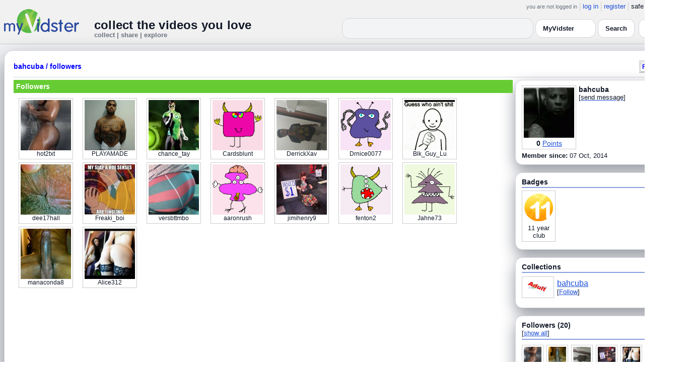

--- FILE ---
content_type: text/html; charset=UTF-8
request_url: https://www.myvidster.com/profile/bahcuba/followers
body_size: 7691
content:

<!DOCTYPE HTML PUBLIC "-//W3C//DTD HTML 4.01 Transitional//EN" "http://www.w3.org/TR/html4/loose.dtd">
<html>
<head>
<title>MyVidster | bahcuba</title>
<meta http-equiv="Content-Type" content="text/html; charset=utf-8">
<meta name="description" content="">
<meta name="keywords" content="">
<link type="text/css" rel="stylesheet"  href="/css/style.css?type=css&v=144" />
<link type="text/css" rel="stylesheet"  href="/css/redmond/jquery-ui-1.8.22.custom.css?type=css&v=144" />
<link type="text/css" rel="stylesheet"  href="/css/smartbanner/jquery.smartbanner.css?type=css&v=144" />
<script type="text/javascript" src="/js/jquery-1.12.4.js?v=71"></script>
<script type="text/javascript" src="/js/jquery-migrate-1.4.1.js?v=71"></script>
<script type="text/javascript" src="/js/jquery-ui.min.js?v=71"></script>
<script type="text/javascript" src="/js/jquery.address-1.5.min.js?v=71"></script>
<script type="text/javascript" src="/js/myv_address.js?v=71"></script>
<script type="text/javascript" src="/js/jquery.qtip-1.0.0-rc3.min.js?v=71"></script>
<script type="text/javascript" src="/js/loadingoverlay.min.js?v=71"></script>
<script type="text/javascript" src="/js/vidster.js?v=71"></script>
<script type="text/javascript" src="/js/smartbanner/jquery.smartbanner.js?v=71"></script>
<script type="text/javascript" src="/js/feed.min.js?v=71"></script><script defer src="https://cdn.jsdelivr.net/npm/@cometchat/chat-embed@1.x.x/dist/main.js"></script><link rel="stylesheet" href="/prettyPhoto/css/prettyPhoto.css" type="text/css" media="screen" charset="utf-8" />
<script src="/prettyPhoto/js/jquery.prettyPhoto.js?v=5" type="text/javascript" charset="utf-8"></script>

<!-- Scoped modern styling for profile page (light/dark, matches other pages) -->
<style id="mv-profile-overrides">
  /* Theme tokens (light default) */
  #profile-page {
    --t-bg:#f3f4f6;
    --t-card:#ffffff;
    --t-border:#d1d5db;
    --t-text:#111827;
    --t-muted:#6b7280;
    --t-p1:#6d28d9;
    --t-p2:#a78bfa;
  }

  /* Dark theme overrides (same pattern as collection/channel) */
  html.dark #profile-page,
  body.dark #profile-page,
  .dark-mode #profile-page,
  .theme-dark #profile-page,
  [data-theme="dark"] #profile-page {
    --t-bg:#020617;
    --t-card:#020617;
    --t-border:#1f2937;
    --t-text:#e5e7eb;
    --t-muted:#9ca3af;
    --t-p1:#8b5cf6;
    --t-p2:#c4b5fd;
  }

  /* Canvas */
  #profile-page {
    background:var(--t-bg);
    color:var(--t-text);
    color-scheme:light dark;
    padding:12px 0 32px;
  }

  #profile-inner {
    max-width:1360px;
    margin:0 auto;
    padding:0 8px;
  }

  /* Main profile card (display_user output) */
  #profile-page .container3 {
    background:var(--t-card);
    border-radius:18px;
    border:1px solid var(--t-border);
    box-shadow:0 18px 45px rgba(15,23,42,.50);
    padding:16px 18px 20px;
  }

  /* Avoid old forced white backgrounds */
  #profile-page table {
    background:transparent !important;
  }

  /* Base typography + generic links */
  #profile-page td,
  #profile-page p,
  #profile-page span,
  #profile-page li {
    color:var(--t-text);
  }

  #profile-page a {
    color:var(--t-p1);
    text-decoration:none;
  }
  #profile-page a:hover {
    color:var(--t-p2);
    text-decoration:underline;
  }

  /* Headline styles for all profile section headers */
  #profile-page .home-header,
  #profile-page .collection_header,
  #profile-page .profile_header,
  #profile-page .profile_header_big,
  #profile-page .box_header,
  #profile-page .side_header,
  #profile-page .user_header,
  #profile-page .header,
  #profile-page .section_header,
  #profile-page .profile-title,
  #profile-page .profile_box_header {
    position:relative;
    padding-bottom:6px;
    margin-bottom:6px;
    font-weight:600;
    color:var(--t-text);
  }

  /* Gradient underline (matches 70% width pattern) */
  #profile-page .home-header::after,
  #profile-page .collection_header::after,
  #profile-page .profile_header::after,
  #profile-page .profile_header_big::after,
  #profile-page .box_header::after,
  #profile-page .side_header::after,
  #profile-page .section_header::after,
  #profile-page .profile-title::after,
  #profile-page .profile_box_header::after,
  #profile-page .user_header::after,
  #profile-page .header::after {
    content:"";
    position:absolute;
    left:0;
    bottom:0;
    height:2px;
    width:70%;
    border-radius:999px;
    background:linear-gradient(
        90deg,
        var(--t-p1) 0%,
        var(--t-p2) 60%,
        transparent 100%
    );
  }

  /* Right-rail / info boxes */
  #profile-page .right_box,
  #profile-page .side_box,
  #profile-page .details_video,
  #profile-page .details_ads {
    background:var(--t-card);
    border-radius:14px;
    border:1px solid var(--t-border);
    padding:10px 12px;
    box-shadow:0 12px 30px rgba(15,23,42,.45);
  }

  /* Pager at bottom of profile */
  #profile-page .pager a,
  #profile-page .pager span {
    font-size:11px;
  }

  #profile-page .pager a {
    padding:3px 6px;
    border-radius:999px;
    border:1px solid transparent;
  }
  #profile-page .pager a:hover {
    border-color:var(--t-p1);
    background:rgba(109,40,217,.08);
  }

  /* === Link + tag color rules to match video/collection pages === */

  /* LIGHT MODE: blue + underlined for tags + details links */
  html:not([data-theme="dark"]) #profile-page .tags a,
  html:not([data-theme="dark"]) #profile-page span.tags,
  html:not([data-theme="dark"]) #profile-page span.tags *,
  html:not([data-theme="dark"]) #profile-page .tags a *,
  html:not([data-theme="dark"]) #profile-page a.tag-link {
    color: var(--mvv-link-light) !important;
    -webkit-text-fill-color: var(--mvv-link-light) !important;
    text-decoration: underline !important;
  }

  html:not([data-theme="dark"]) #profile-page .details_video a,
  html:not([data-theme="dark"]) #profile-page .details_video a:visited {
    color: var(--mvv-link-light) !important;
    -webkit-text-fill-color: var(--mvv-link-light) !important;
    text-decoration: underline !important;
  }

  /* DARK MODE: lighter blue + underlined */
  html[data-theme="dark"] #profile-page .tags a,
  html[data-theme="dark"] #profile-page span.tags,
  html[data-theme="dark"] #profile-page span.tags *,
  html[data-theme="dark"] #profile-page .tags a *,
  html[data-theme="dark"] #profile-page a.tag-link {
    color: var(--mvv-link-dark) !important;
    -webkit-text-fill-color: var(--mvv-link-dark) !important;
    text-decoration: underline !important;
  }

  html[data-theme="dark"] #profile-page .details_video a,
  html[data-theme="dark"] #profile-page .details_video a:visited {
    color: var(--mvv-link-dark) !important;
    -webkit-text-fill-color: var(--mvv-link-dark) !important;
    text-decoration: underline !important;
  }

  /* Permission labels stay red in both modes (e.g., Adult) */
  #profile-page font[color="red"],
  #profile-page span[style*="red"],
  #profile-page a[style*="red"],
  #profile-page .permission,
  #profile-page .permissions {
    color:#ef4444 !important;
    -webkit-text-fill-color:#ef4444 !important;
  }
</style>

<!-- Google tag (gtag.js) -->
<script async src="https://www.googletagmanager.com/gtag/js?id=G-578CWQBKGV"></script>
<script>
  window.dataLayer = window.dataLayer || [];
  function gtag(){dataLayer.push(arguments);}
  gtag('js', new Date());

  gtag('config', 'G-578CWQBKGV');
</script>
<script type="text/javascript">
  function report_photo(name,id) {
        if (confirm('Report this photo?')) {
            x = {action:"report_photo", name:""+name+"", id:""+id+""};
            l='/processor.php';
            $("#report_photo").load(l,x);
        }
    }
  
  function block_user(disp_user_id,unblock) {
        if(unblock)
            var msg = "Unblock this user?";
        else
            var msg = "Block this user?"

        if (confirm(msg)) {
            x = {action:"block_user", disp_user_id:""+disp_user_id+"", unblock:""+unblock+""};
            l='/processor.php';
            $("#user_block").load(l,x);
        }
    }

  $(document).ready(function(){
    $("a[rel^='prettyPhoto']").prettyPhoto({
      markup: '<div class="pp_pic_holder"> \
                    <div class="ppt"> </div> \
                    <div class="pp_top"> \
                        <div class="pp_left"></div> \
                        <div class="pp_middle"></div> \
                        <div class="pp_right"></div> \
                    </div> \
                    <div class="pp_content_container"> \
                        <div class="pp_left"> \
                        <div class="pp_right"> \
                            <div class="pp_content"> \
                                <div class="pp_loaderIcon"></div> \
                                <div class="pp_fade"> \
                                    <a href="#" class="pp_expand" title="Expand the image">Expand</a> \
                                    <div class="pp_hoverContainer"> \
                                        <a class="pp_next" href="#">next</a> \
                                        <a class="pp_previous" href="#">previous</a> \
                                    </div> \
                                    <div id="pp_full_res"></div> \
                                    <div class="pp_details"> \
                                        <div class="pp_nav"> \
                                            <a href="#" class="pp_arrow_previous">Previous</a> \
                                            <p class="currentTextHolder">0/0</p> \
                                            <a href="#" class="pp_arrow_next">Next</a> \
                                        </div> \
                                        <p class="pp_description"></p> \
                                        <div id="report_photo"><a href="#" onclick="report_photo(\'bahcuba\',\'777710\');">Report image</a></div> \
                                        <a class="pp_close" href="#">Close</a> \
                                    </div> \
                                </div> \
                            </div> \
                        </div> \
                        </div> \
                    </div> \
                    <div class="pp_bottom"> \
                        <div class="pp_left"></div> \
                        <div class="pp_middle"></div> \
                        <div class="pp_right"></div> \
                    </div> \
                </div> \
                <div class="pp_overlay"></div>'
    });
  });

</script>
</head>
<body>
<script>(function(){const k='theme',s=localStorage.getItem(k),d=matchMedia('(prefers-color-scheme: dark)').matches;document.documentElement.setAttribute('data-theme',(s==='light'||s==='dark')?s:(d?'dark':'light'));})();</script>
		<style id="modern-header-vars">
		:root{
		  --bg:#0b0f17;
		  --text:#e5e7eb;
		  --muted:#9ca3af;
		  --card:#121826;
		  --border:#1f2937;
		  --accent:#60a5fa;
		  --accent-strong:#3b82f6;
		}
		@media (prefers-color-scheme: light){
		  :root{
		    --bg:#ffffff; --text:#111827; --muted:#6b7280; --card:#fafafc; --border:#e5e7eb;
		    --accent:#2563eb; --accent-strong:#1d4ed8;
		  }
		}
		html, body { background: var(--bg); }
		#myv_header, #myv_header * { color: var(--text); }
		#myv_header a { color: var(--accent); text-decoration: none; }
		#myv_header a:hover { color: var(--accent-strong); text-decoration: underline; }
		.home-header { font-size:20px; font-weight:700; letter-spacing:.2px; }
		.home-sub { color: var(--muted); font-size:12px; }
		.theme-toggle { padding:6px 10px; border:1px solid var(--border); background:var(--card); color:var(--text); border-radius:10px; cursor:pointer; }
		</style>
		   <div class="container" id="myv_header" style="padding-top:5px;">
				<table width="1360" border="0" align="center" cellspacing="0" cellpadding="0">
					<tr>
						<td>
							<table width="100%" cellspacing="0" cellpadding="0" border="0">
								<tr>
									<td width="165" valign="bottom">
										<table width="100%" cellspacing="0" cellpadding="0" border="0">
											<tr>
												<td ><a href="/"><IMG SRC="/images/myvidster_logo.png?v=1" BORDER="0"></a></td>
											</tr>
										</table>
									</td>
									<td><IMG SRC="/images/spacer.gif" WIDTH="8" HEIGHT="1" BORDER="0" ALT=""></td>
									<td valign="top">
										<table width="100%" cellspacing="0" cellpadding="0" border="0">
											<tr>
												<td align="right"><ul id="sddm">
						<li><span class="postdate">you are not logged in</span></li>
						<li><a href="/user/">log in</a></li>
						<li><a href="/user/registration.php">register</a></li>
						<li class="last">safe browsing: <a href="#" onClick="if (confirm('To disable safe browsing you must be at least 18 years of age.')) window.location='/disable_filter.php'">on</a></li>
					</ul></td>
											</tr>
											<tr>
												<td><IMG SRC="/images/spacer.gif" WIDTH="1" HEIGHT="8" BORDER="0" ALT=""></td>
											</tr>
											<tr>
												<td align="right">
													<table width="100%" cellspacing="0" cellpadding="0" border="0"><tr>
														<td valign="bottom" align="left"><span class="home-header">collect the videos you love</span><br><span class="home-sub">collect | share | explore</span></td>
														<td align="right">
															<script type="text/javascript">
						$(function() {
							$("#q")
							.bind( "keydown", function( event ) {
								if ( event.keyCode === $.ui.keyCode.TAB &&
										$( this ).data( "autocomplete" ).menu.active ) {
									event.preventDefault();
								}
							})
							.autocomplete({
								source: function( request, response ) {
									$.getJSON( "/search_callback.php?type=search", {
										term: extractLast( request.term )
									}, response );
								},
								search: function() {
									var term = extractLast( this.value );
									if ( term.length < 2 ) {
										return false;
									}
								},
								focus: function() { return false; },
								select: function( event, ui ) {
									var terms = split( this.value );
									terms.pop();
									terms.push( ui.item.value );
									terms.push( "" );
									this.value = terms.join( " " );
									return false;
								},
								minLength: 2,
								delay: 100
							});
						});
					</script>
					<div class="ui-widget">
						<form name="searchForm" id="searchForm" method="get" action="/search/">
							<input type="text" name="q" id="q" maxlength="175" value="" size="50">
							<select name="filter_by" class="filter_by">
				<option value="myvidster" selected>MyVidster</option>
				<option value="web">web</option>
				<option value="profiles">profiles</option>
				<option value="groups">groups</option>
				</select>
							<input type="submit" value="Search">
						</form>
					</div>
															
														</td><td><!-- Minimal add: the toggle button -->
															<button id="themeToggle" class="theme-toggle" style="margin-left:8px;margin-bottom:2px;">🌙 Dark</button></td></tr>
													</table>
												</td>
											</tr>
										</table>
									</td>
								</tr>
							</table>
						</td>
					</tr>
					<tr>
						<td><IMG SRC="/images/spacer.gif" WIDTH="1" HEIGHT="10" BORDER="0" ALT=""></td>
					</tr>
				</table>
			</div>
			<!-- Minimal add: click handler -->
			<script>(function(){var b=document.getElementById("themeToggle");if(!b)return;var H=document.documentElement,k="theme";function L(){b.textContent=H.getAttribute("data-theme")==="dark"?"☀️ Light":"🌙 Dark"}b.addEventListener("click",function(){var n=H.getAttribute("data-theme")==="dark"?"light":"dark";H.setAttribute("data-theme",n);localStorage.setItem(k,n);L()});L()})();</script>
			
<div id="profile-page">
  <div id="profile-inner" class="container2">
    <table align="center" width="1360" cellspacing="0" cellpadding="0" border="0">
        <tr>
          <td>
            <div class="container3">
              <table align="center" width="100%" cellpadding="0"
		cellspacing="0" border="0">
			<tr><td align="left" valign="top"><div class="details_header">
						<table width="100%" cellpadding="0" cellspacing="0">
						<tr><td align="left"><a name="channel"></a><h2><a href="/profile/bahcuba">bahcuba</a> / <a href="/profile/bahcuba/followers">followers</a></h2></td><td align="right" valign="top"><button name="subscribe" class="mybutton" onClick="window.location='/subscriptions/&action=add&action_id=777710&action_type=user'" />Follow user</button></td></tr>
			</table></div></td></tr>
			<tr><td><IMG SRC="//cdn2.myvidster.com/images/spacer.gif" WIDTH="1" HEIGHT="5" BORDER="0"></td></tr>
			<tr><td><table width="100%" align='center' border="0" cellpadding="0"
					cellspacing="0">
			<tr><td align="left" valign="top" width="995"><div class="details3">
			<table width="100%" cellpadding="0" cellspacing="0" border="0">
			<tr><td><div id="infobox2"><table cellspacing="0" cellpadding="0" width="100%"><tr><td><h2>Followers</h2></td></tr></table></div></td></tr>
			<tr><td><IMG SRC="//cdn2.myvidster.com/images/spacer.gif" WIDTH="1" HEIGHT="5" BORDER="0"></td></tr>
			<tr><td></td></tr>
			<tr><td><div id="thumb_space"><div id="suggest" style="width:100%;"><table cellpadding=0 cellspacing=0 width="100%"><tr><td><div id="thumbnail-container" class="clearfix"><ul class="slides clearfix"><div class="vidthumbnail" style="margin-right:9px;margin-left:10px;margin-bottom:6px;">
									<a href="/profile/hot2txt"><img src="https://cdn2.myvidster.com/user/images/profile/335831_sm.jpg?v=1401813869" border="0" width="100" height="100" rel="/profile_preview.php?user=hot2txt" id="hot2txt"></a><div align="center" style="font-size:12px;">hot2txt</div>
								 </div><div class="vidthumbnail" style="margin-right:9px;margin-left:10px;margin-bottom:6px;">
									<a href="/profile/PLAYAMADE"><img src="https://cdn2.myvidster.com/user/images/profile/768622_sm.jpg?v=1431484810" border="0" width="100" height="100" rel="/profile_preview.php?user=PLAYAMADE" id="PLAYAMADE"></a><div align="center" style="font-size:12px;">PLAYAMADE</div>
								 </div><div class="vidthumbnail" style="margin-right:9px;margin-left:10px;margin-bottom:6px;">
									<a href="/profile/chance_taylor"><img src="https://cdn2.myvidster.com/user/images/profile/118664_sm.jpg?v=1343486150" border="0" width="100" height="100" rel="/profile_preview.php?user=chance_taylor" id="chance_taylor"></a><div align="center" style="font-size:12px;">chance_tay</div>
								 </div><div class="vidthumbnail" style="margin-right:9px;margin-left:10px;margin-bottom:6px;">
									<a href="/profile/Cardsblunts"><img src="https://www.gravatar.com/avatar/15ce35054d064ed840c0b076916023dd?s=100&d=monsterid&r=pg&forcedefault=1" border="0" width="100" height="100" rel="/profile_preview.php?user=Cardsblunts" id="Cardsblunts"></a><div align="center" style="font-size:12px;">Cardsblunt</div>
								 </div><div class="vidthumbnail" style="margin-right:9px;margin-left:10px;margin-bottom:6px;">
									<a href="/profile/DerrickXavier"><img src="https://cdn2.myvidster.com/user/images/profile/777445_sm.jpg?v=1412732391" border="0" width="100" height="100" rel="/profile_preview.php?user=DerrickXavier" id="DerrickXavier"></a><div align="center" style="font-size:12px;">DerrickXav</div>
								 </div><div class="vidthumbnail" style="margin-right:9px;margin-left:10px;margin-bottom:6px;">
									<a href="/profile/Drnice0077"><img src="https://www.gravatar.com/avatar/25ab873057f5693c9d022db71c68fc32?s=100&d=monsterid&r=pg&forcedefault=1" border="0" width="100" height="100" rel="/profile_preview.php?user=Drnice0077" id="Drnice0077"></a><div align="center" style="font-size:12px;">Drnice0077</div>
								 </div><div class="vidthumbnail" style="margin-right:9px;margin-left:10px;margin-bottom:6px;">
									<a href="/profile/Blk_Guy_Luvr"><img src="https://cdn2.myvidster.com/user/images/profile/631232_sm.jpg?v=1401540868" border="0" width="100" height="100" rel="/profile_preview.php?user=Blk_Guy_Luvr" id="Blk_Guy_Luvr"></a><div align="center" style="font-size:12px;">Blk_Guy_Lu</div>
								 </div><div class="vidthumbnail" style="margin-right:9px;margin-left:10px;margin-bottom:6px;">
									<a href="/profile/dee17hall"><img src="https://cdn2.myvidster.com/user/images/profile/31886_sm.jpg?v=1388920636" border="0" width="100" height="100" rel="/profile_preview.php?user=dee17hall" id="dee17hall"></a><div align="center" style="font-size:12px;">dee17hall</div>
								 </div><div class="vidthumbnail" style="margin-right:9px;margin-left:10px;margin-bottom:6px;">
									<a href="/profile/Freaki_boi"><img src="https://cdn2.myvidster.com/user/images/profile/443416_sm.jpg?v=1399447598" border="0" width="100" height="100" rel="/profile_preview.php?user=Freaki_boi" id="Freaki_boi"></a><div align="center" style="font-size:12px;">Freaki_boi</div>
								 </div><div class="vidthumbnail" style="margin-right:9px;margin-left:10px;margin-bottom:6px;">
									<a href="/profile/versbttmboi"><img src="https://cdn2.myvidster.com/user/images/profile/758372_sm.jpg?v=1420769385" border="0" width="100" height="100" rel="/profile_preview.php?user=versbttmboi" id="versbttmboi"></a><div align="center" style="font-size:12px;">versbttmbo</div>
								 </div><div class="vidthumbnail" style="margin-right:9px;margin-left:10px;margin-bottom:6px;">
									<a href="/profile/aaronrush"><img src="https://www.gravatar.com/avatar/1ad4292381d8faf343366b94b93c954d?s=100&d=monsterid&r=pg&forcedefault=1" border="0" width="100" height="100" rel="/profile_preview.php?user=aaronrush" id="aaronrush"></a><div align="center" style="font-size:12px;">aaronrush</div>
								 </div><div class="vidthumbnail" style="margin-right:9px;margin-left:10px;margin-bottom:6px;">
									<a href="/profile/jimihenry92"><img src="https://cdn2.myvidster.com/user/images/profile/393289_sm.jpg?v=1403299704" border="0" width="100" height="100" rel="/profile_preview.php?user=jimihenry92" id="jimihenry92"></a><div align="center" style="font-size:12px;">jimihenry9</div>
								 </div><div class="vidthumbnail" style="margin-right:9px;margin-left:10px;margin-bottom:6px;">
									<a href="/profile/fenton2"><img src="https://www.gravatar.com/avatar/b7f5225d161cec3b9d69eebb8b88bb23?s=100&d=monsterid&r=pg&forcedefault=1" border="0" width="100" height="100" rel="/profile_preview.php?user=fenton2" id="fenton2"></a><div align="center" style="font-size:12px;">fenton2</div>
								 </div><div class="vidthumbnail" style="margin-right:9px;margin-left:10px;margin-bottom:6px;">
									<a href="/profile/Jahne73"><img src="https://www.gravatar.com/avatar/010219b7c3d9295546e1ea2d48fd3441?s=100&d=monsterid&r=pg&forcedefault=1" border="0" width="100" height="100" rel="/profile_preview.php?user=Jahne73" id="Jahne73"></a><div align="center" style="font-size:12px;">Jahne73</div>
								 </div><div class="vidthumbnail" style="margin-right:9px;margin-left:10px;margin-bottom:6px;">
									<a href="/profile/manaconda88"><img src="https://cdn2.myvidster.com/user/images/profile/35977_sm.jpg?v=1505852876" border="0" width="100" height="100" rel="/profile_preview.php?user=manaconda88" id="manaconda88"></a><div align="center" style="font-size:12px;">manaconda8</div>
								 </div><div class="vidthumbnail" style="margin-right:9px;margin-left:10px;margin-bottom:6px;">
									<a href="/profile/Alice312"><img src="https://cdn2.myvidster.com/user/images/profile/2807450_sm.jpg?v=1566661712" border="0" width="100" height="100" rel="/profile_preview.php?user=Alice312" id="Alice312"></a><div align="center" style="font-size:12px;">Alice312</div>
								 </div></div></ul></div></td></tr><tr><td align="right"></td></tr></table><script type="text/javascript" src="/js/profile_previews.js?v=7"></script></div><script type="text/javascript">
					 $(document).ready(function(){
						if ($.address.pathNames() > 1) {
							display_followers(777710,$.address.pathNames(),35);
						}			
					});
				</script></td></tr></table></div></td>
		<td><IMG SRC="//cdn2.myvidster.com/images/spacer.gif" WIDTH="5" HEIGHT="1" BORDER="0"></td>
		<td valign="top" width=""><table cellpadding=0 cellspacing=0 width="100%">
			<tr><td><div class="details_video">
					<table cellpadding=0 cellspacing=0 width="100%" border=0>	
						<tr><td>
								<div style="position:relative;">
								<div class="vidthumbnail" style="margin-right:5px;">
								<a href="https://cdn2.myvidster.com/user/images/profile/777710_sm.jpg?v=1422502325" rel="prettyPhoto">
									<img src="https://cdn2.myvidster.com/user/images/profile/777710_sm.jpg?v=1422502325" width="100" height="100">
								</a>
							
							<div align="center"style="font-size:14px; padding-top: 3px;">
								
								<b>0</b>
							<a id='test' href="/docs/help#q15" class="test">Points</a>	
							</div>			
							</div>			 
							<script type="text/javascript">
							// Create the tooltips only on document load
							$(document).ready(function() 
							{
							   // Match all link elements with href attributes within the content div
							   $('#test').qtip(
							   {
							   		content: '<div style ="padding-left: 10px;"> To earn points:<li>Flag videos as broken/inappropriate</li><li>Add filters to videos that have none</li><a href="/docs/help#q15">Tell me more!</a></div>',
							    	position: {
						            	corner: {
							               target: 'bottomRight', // Position the tooltip above the link
							               tooltip: 'topLeft'
						            	},
							            adjust: {
							               screen: true // Keep the tooltip on-screen at all times
							            }
						         	},
						         	show: { 
							            solo: true,
										delay: 800
							        },
						         	hide: {
										delay: 200,
										fixed: true
									},
									events: {
										render: function(event, api) {
											api.set('hide.event', false);
										}
									},
						        	style: {
							            tip: true,
							            border: {
							               width: 0,
							               radius: 4,
							               color: '#5CDE58'
							            },
							            name: 'light', // Use the default light style
							            width: 250 // Set the tooltip width
						        	}
							   });
							});
							</script>
							<h2>bahcuba</h2>[<a href="/user/?errorcode=2&redirect=%2Fuser%2Fhome.php%3Fredirect%3D%252Fprofile%2Fbahcuba" title="Send bahcuba a private message"><span id="online_status">send message</span></a>]
								<div style="top:0px;right:0px;position:absolute;"><a href="/rss/user/777710"><img src="//cdn2.myvidster.com/images/rss_28.png" border="0" title="RSS feed"></a></div>
								</div>
						</td></tr>
						<tr><td><IMG SRC="//cdn2.myvidster.com/images/spacer.gif" WIDTH="1" HEIGHT="5" BORDER="0"></td></tr>
						<tr><td><B>Member since:</B> 07 Oct, 2014</td></tr>
						
						
						
						
					</table>
				</div></td></tr>
			<tr><td><IMG SRC="//cdn2.myvidster.com/images/spacer.gif" WIDTH="1" HEIGHT="15" BORDER="0"></td></tr>
			
			<tr><td><div class="details_video">
					<table cellpadding=0 cellspacing=0 width="100%">	
						<tr><td><h2>Badges</h2></td></tr>
						<tr>
							<td><img src="//cdn2.myvidster.com/images/spacer.gif" width="1" height="2" border="0" alt=""></td>
						</tr>
						<tr>
							<td><div class="border2"><img src="//cdn2.myvidster.com/images/spacer.gif" width="300" height="5" border="0" alt=""></div></td>
						</tr>
						<tr><td>
							<div class="badge"><img src="//cdn2.myvidster.com/images/badges/yearclub11.png?v=1" title="11 year club"><div style="margin-top:5px;">11 year<br>club</div></div>
						</td></tr>
					</table>
				</div></td></tr>
			<tr>
			<tr><td><IMG SRC="//cdn2.myvidster.com/images/spacer.gif" WIDTH="1" HEIGHT="15" BORDER="0"></td></tr>
			<tr><td><div class="details_video">
					<table cellpadding=0 cellspacing=0 width="100%">	
						<tr><td><h2>Collections</h2></td></tr>
						<tr>
							<td><img src="//cdn2.myvidster.com/images/spacer.gif" width="1" height="2" border="0" alt=""></td>
						</tr>
						<tr>
							<td><div class="border2"><img src="//cdn2.myvidster.com/images/spacer.gif" width="300" height="5" border="0" alt=""></div></td>
						</tr>
						<tr><td><ul class="vid_list"><li><div style="display: block;height:50px;"><div class="vidthumbnail" style="margin-right:6px;margin-bottom:6px;">
					<a href="/collection/772095"><img src="//cdn2.myvidster.com/images/adult.jpg" height="35" width="56" border="0" alt="thumbnail" title="bahcuba"></a></div><div style="padding-top:5px;"><a href="/collection/772095" style="font-size:16px;">bahcuba</a><BR>[<a href="/subscriptions/&action=add&action_id=772095&action_type=gallery">Follow</a>]</div></div></li></ul></td></tr>
						
					</table>
				</div></td></tr>
			<tr><td><IMG SRC="//cdn2.myvidster.com/images/spacer.gif" WIDTH="1" HEIGHT="15" BORDER="0"></td></tr>
			
			<tr><td><div class="details_video">
					<table cellpadding=0 cellspacing=0 width="100%">	
						<tr><td><h2>Followers (20)</h2> [<a href="/profile/bahcuba/followers">show all</a>]</td></tr>
						<tr>
							<td><img src="//cdn2.myvidster.com/images/spacer.gif" width="1" height="4" border="0" alt=""></td>
						</tr>
						<tr>
							<td><div class="border2"><img src="//cdn2.myvidster.com/images/spacer.gif" width="300" height="5" border="0" alt=""></div></td>
						</tr>
						<tr><td><div class="users"><div class="vidthumbnail" style="margin-right:6px;margin-bottom:6px;">
						<a href="/profile/hot2txt"><img src="https://cdn2.myvidster.com/user/images/profile/335831_sm.jpg?v=1401813869" height="35" width="35" border="0" alt="thumbnail" title="hot2txt" ></a>
						</div><div class="vidthumbnail" style="margin-right:6px;margin-bottom:6px;">
						<a href="/profile/manaconda88"><img src="https://cdn2.myvidster.com/user/images/profile/35977_sm.jpg?v=1505852876" height="35" width="35" border="0" alt="thumbnail" title="manaconda88" ></a>
						</div><div class="vidthumbnail" style="margin-right:6px;margin-bottom:6px;">
						<a href="/profile/DerrickXavier"><img src="https://cdn2.myvidster.com/user/images/profile/777445_sm.jpg?v=1412732391" height="35" width="35" border="0" alt="thumbnail" title="DerrickXavier" ></a>
						</div><div class="vidthumbnail" style="margin-right:6px;margin-bottom:6px;">
						<a href="/profile/jimihenry92"><img src="https://cdn2.myvidster.com/user/images/profile/393289_sm.jpg?v=1403299704" height="35" width="35" border="0" alt="thumbnail" title="jimihenry92" ></a>
						</div><div class="vidthumbnail" style="margin-right:6px;margin-bottom:6px;">
						<a href="/profile/Alice312"><img src="https://cdn2.myvidster.com/user/images/profile/2807450_sm.jpg?v=1566661712" height="35" width="35" border="0" alt="thumbnail" title="Alice312" ></a>
						</div><div class="vidthumbnail" style="margin-right:6px;margin-bottom:6px;">
						<a href="/profile/versbttmboi"><img src="https://cdn2.myvidster.com/user/images/profile/758372_sm.jpg?v=1420769385" height="35" width="35" border="0" alt="thumbnail" title="versbttmboi" ></a>
						</div><div class="vidthumbnail" style="margin-right:6px;margin-bottom:6px;">
						<a href="/profile/chance_taylor"><img src="https://cdn2.myvidster.com/user/images/profile/118664_sm.jpg?v=1343486150" height="35" width="35" border="0" alt="thumbnail" title="chance_taylor" ></a>
						</div><div class="vidthumbnail" style="margin-right:6px;margin-bottom:6px;">
						<a href="/profile/Freaki_boi"><img src="https://cdn2.myvidster.com/user/images/profile/443416_sm.jpg?v=1399447598" height="35" width="35" border="0" alt="thumbnail" title="Freaki_boi" ></a>
						</div><div class="vidthumbnail" style="margin-right:6px;margin-bottom:6px;">
						<a href="/profile/PLAYAMADE"><img src="https://cdn2.myvidster.com/user/images/profile/768622_sm.jpg?v=1431484810" height="35" width="35" border="0" alt="thumbnail" title="PLAYAMADE" ></a>
						</div><div class="vidthumbnail" style="margin-right:6px;margin-bottom:6px;">
						<a href="/profile/dee17hall"><img src="https://cdn2.myvidster.com/user/images/profile/31886_sm.jpg?v=1388920636" height="35" width="35" border="0" alt="thumbnail" title="dee17hall" ></a>
						</div><div class="vidthumbnail" style="margin-right:6px;margin-bottom:6px;">
						<a href="/profile/Blk_Guy_Luvr"><img src="https://cdn2.myvidster.com/user/images/profile/631232_sm.jpg?v=1401540868" height="35" width="35" border="0" alt="thumbnail" title="Blk_Guy_Luvr" ></a>
						</div><div class="vidthumbnail" style="margin-right:6px;margin-bottom:6px;">
						<a href="/profile/Cardsblunts"><img src="https://www.gravatar.com/avatar/15ce35054d064ed840c0b076916023dd?s=35&d=monsterid&r=pg&forcedefault=1" height="35" width="35" border="0" alt="thumbnail" title="Cardsblunts" ></a>
						</div><div class="vidthumbnail" style="margin-right:6px;margin-bottom:6px;">
						<a href="/profile/Drnice0077"><img src="https://www.gravatar.com/avatar/25ab873057f5693c9d022db71c68fc32?s=35&d=monsterid&r=pg&forcedefault=1" height="35" width="35" border="0" alt="thumbnail" title="Drnice0077" ></a>
						</div><div class="vidthumbnail" style="margin-right:6px;margin-bottom:6px;">
						<a href="/profile/aaronrush"><img src="https://www.gravatar.com/avatar/1ad4292381d8faf343366b94b93c954d?s=35&d=monsterid&r=pg&forcedefault=1" height="35" width="35" border="0" alt="thumbnail" title="aaronrush" ></a>
						</div><div class="vidthumbnail" style="margin-right:6px;margin-bottom:6px;">
						<a href="/profile/Jahne73"><img src="https://www.gravatar.com/avatar/010219b7c3d9295546e1ea2d48fd3441?s=35&d=monsterid&r=pg&forcedefault=1" height="35" width="35" border="0" alt="thumbnail" title="Jahne73" ></a>
						</div><div class="vidthumbnail" style="margin-right:6px;margin-bottom:6px;">
						<a href="/profile/fenton2"><img src="https://www.gravatar.com/avatar/b7f5225d161cec3b9d69eebb8b88bb23?s=35&d=monsterid&r=pg&forcedefault=1" height="35" width="35" border="0" alt="thumbnail" title="fenton2" ></a>
						</div></div></td></tr>
					</table>
				</div></td></tr>
			<tr><td><IMG SRC="//cdn2.myvidster.com/images/spacer.gif" WIDTH="1" HEIGHT="15" BORDER="0"></td></tr>

			<tr><td><div class="details_video">
						<table cellpadding=0 cellspacing=0 width="100%">	
						<tr><td><h2>Following (0)</h2> [<a href="/profile/bahcuba/following">show all</a>]</td></tr>
						<tr>
							<td><img src="//cdn2.myvidster.com/images/spacer.gif" width="1" height="4" border="0" alt=""></td>
						</tr>
						<tr>
							<td><div class="border2"><img src="//cdn2.myvidster.com/images/spacer.gif" width="300" height="5" border="0" alt=""></div></td>
						</tr>
						<tr><td>None</div></td></tr>
					</table>		
					</div>
			</td></tr>
			
			</table></td></tr></table></td></tr></table>            </div>
          </td>
        </tr>
    </table>
  </div>
</div>


<div class="container" style="padding-bottom:25px;"><table cellspacing="0" cellpadding="0" align="center" width="100%" BORDER="0">
				<tr>
					<td><div class="footer"><table cellspacing="0" cellpadding="0" align="center" width="100%" BORDER="0">
					<tr><td align="center">
					<a href="/docs/mobile">mobile</a> |
					<a href="//myvidsterblogs.tumblr.com/" target="_blank">blog</a> |
					<a href="//blog.myvidster.com/2010/07/myvidster-api-beta.html">api</a> |
					<a href="//www.myvidster.com/docs/tos">terms</a> |
					<a href="//www.myvidster.com/docs/privacy">privacy</a> |
					<a href="//www.myvidster.com/docs/copyright">dmca</a> |
					<a href="//www.myvidster.com/2257_compliance.php">2257</a> |
					<a href="javascript:void(0);" onclick="WindowOpen('//www.myvidster.com/docs/advertise','',470,300);">advertise</a> |
					<a href="//www.myvidster.com/docs/webmasters">webmasters</a> |
					<a href="//www.myvidster.com/docs/help">help</a> | 
					<a href="//www.myvidster.com/docs/contact">contact</a> | 
					<a href="https://twitter.com/myvidster" target="_blank">twitter</a><br>
					<span class="postdate">Copyright MyVidster all rights reserved.</span></td></tr></table></div></td>
				</tr>
			</table>
		</div><script defer src="https://static.cloudflareinsights.com/beacon.min.js/vcd15cbe7772f49c399c6a5babf22c1241717689176015" integrity="sha512-ZpsOmlRQV6y907TI0dKBHq9Md29nnaEIPlkf84rnaERnq6zvWvPUqr2ft8M1aS28oN72PdrCzSjY4U6VaAw1EQ==" data-cf-beacon='{"version":"2024.11.0","token":"f5d65be0136b404a957980844a2b3de8","server_timing":{"name":{"cfCacheStatus":true,"cfEdge":true,"cfExtPri":true,"cfL4":true,"cfOrigin":true,"cfSpeedBrain":true},"location_startswith":null}}' crossorigin="anonymous"></script>
</body>
</html>
